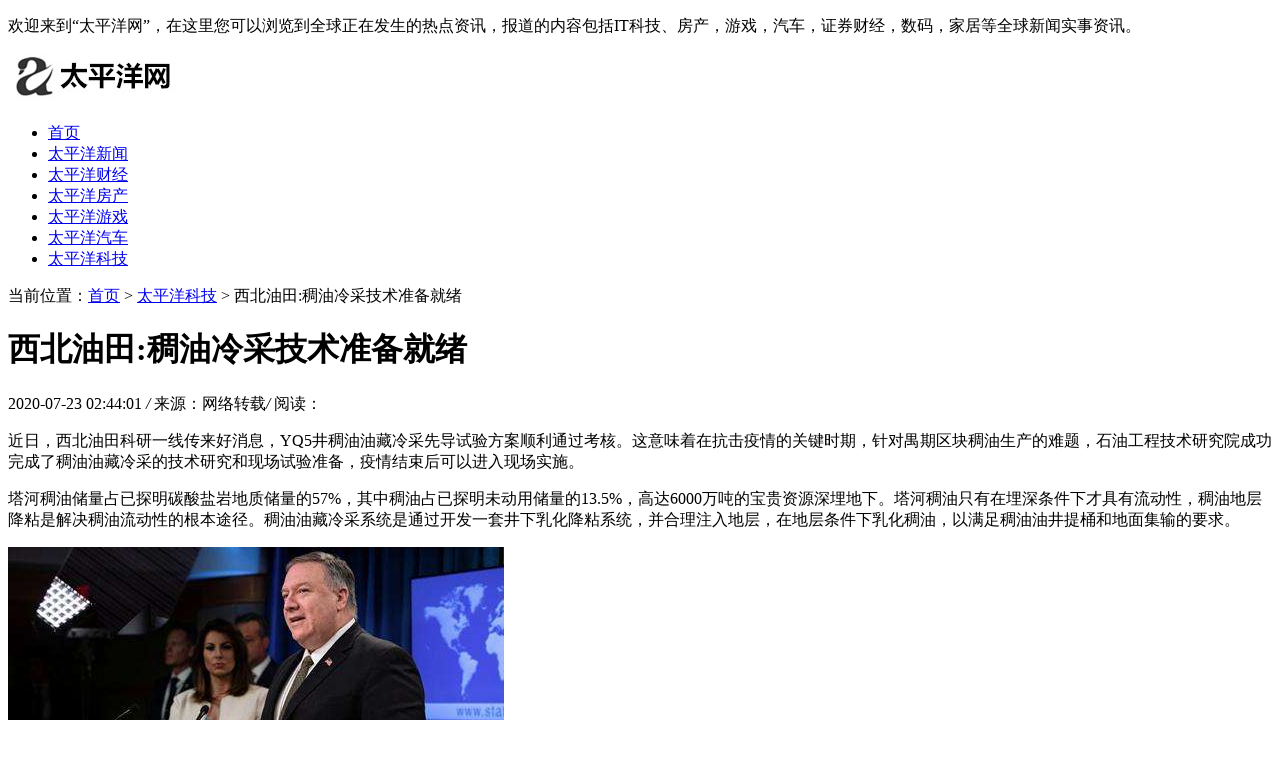

--- FILE ---
content_type: text/html
request_url: http://www.tehoop.net/tpykj/491.html
body_size: 6348
content:
<!DOCTYPE HTML>
<html>
<head>
<meta charset="utf-8">
<meta http-equiv="X-UA-Compatible" content="IE=edge">
<meta name="viewport" content="width=device-width, initial-scale=1.0, user-scalable=0, minimum-scale=1.0, maximum-scale=1.0">
<meta http-equiv="Cache-Control" content="no-transform" /> 
<meta http-equiv="Cache-Control" content="no-siteapp" /> 
<title>西北油田:稠油冷采技术准备就绪-太平洋网</title>
<meta name="keywords" content="西北,油田,稠油,冷采,技术,准备就绪,近日,"/>
<meta name="description" content="近日，西北油田科研一线传来好消息，YQ5井稠油油藏冷采先导试验方案顺利通过考核。这意味着在抗击疫情的关键时期，针对禺期区块稠油生产的难题，石油工程技术研究院成功完成了"/>
<link rel="stylesheet" type="text/css" href="/templets/default/style/default.css">
<script type="text/javascript" src="/templets/default/js/jquery1.42.min.js"></script>
</head>
<body>
<div class="head-desc">
	<div class="box">
	  <p>欢迎来到“太平洋网”，在这里您可以浏览到全球正在发生的热点资讯，报道的内容包括IT科技、房产，游戏，汽车，证券财经，数码，家居等全球新闻实事资讯。</p>
	</div>
  </div>
  <!-- 导航栏 -->
  <div class="header">
	<div class="header-box">
	  <div class="logo">
		<a href="http://www.tehoop.net" title="太平洋网"><img src="/uploads/200722/1-200H2164504T6.jpg" alt="太平洋网"></a>
	  </div>
	  <a class="menu"></a>
	  <div class="nav_bg" id="nav_bg"></div>
	</div>
  </div>
  
  <div class="nav" id="nav">
	  <ul>
		  <li  ><a href='http://www.tehoop.net' title='太平洋网'>首页</a></li>
		  <li><a href="/tpyxw/" title="太平洋新闻">太平洋新闻</a></li><li><a href="/tpycj/" title="太平洋财经">太平洋财经</a></li><li><a href="/tpyfc/" title="太平洋房产">太平洋房产</a></li><li><a href="/tpyyx/" title="太平洋游戏">太平洋游戏</a></li><li><a href="/tpyqc/" title="太平洋汽车">太平洋汽车</a></li><li class="hover"><a href="/tpykj/" title="太平洋科技">太平洋科技</a></li>
		</ul>
  </div>
  
  <script>
  // 侧边拦
  (function() {
	var scrollTop = 0;
	function openModal() {
	  scrollTop = document.scrollingElement.scrollTop;
	  document.body.classList.add('fixed');
	  document.body.style.top = -scrollTop + 'px';
	  document.getElementById('nav').classList.add('menu_left');
	  document.getElementById('nav_bg').classList.add('on');
	}
	function closeModal() {
	  document.getElementById('nav_bg').classList.remove('on');
	  document.getElementById('nav').classList.remove('menu_left');
	  document.body.classList.remove('fixed');
	  document.scrollingElement.scrollTop = scrollTop;
	}
	var btns = document.querySelectorAll('.menu');
	btns[0].onclick = openModal;
	document.querySelector('#nav_bg').onclick = closeModal;
  })();
  </script>
  



<div class="contenter">
  <div class="main">

	<!--资讯列表-->
	<div class="white-con">
	  <div class="position">
		<span>当前位置：<a href='http://www.tehoop.net/'>首页</a> > <a href='/tpykj/'>太平洋科技</a> >  西北油田:稠油冷采技术准备就绪</span>
	  </div>
	  <div class="arcticle-head">
	    <h1>西北油田:稠油冷采技术准备就绪</h1>
		<div class="word-info">
		  <span>2020-07-23 02:44:01 </span><i>/</i>
		  <span>来源：网络转载</span><i>/</i>
		  <span>阅读：<script src="/plus/count.php?view=yes&aid=491&mid=1" type='text/javascript' language="javascript"></script></span>
		</div>
	  </div>

	  <div class="article-body">
	    <p>近日，西北油田科研一线传来好消息，YQ5井稠油油藏冷采先导试验方案顺利通过考核。这意味着在抗击疫情的关键时期，针对禺期区块稠油生产的难题，石油工程技术研究院成功完成了稠油油藏冷采的技术研究和现场试验准备，疫情结束后可以进入现场实施。</p><p>塔河稠油储量占已探明碳酸盐岩地质储量的57%，其中稠油占已探明未动用储量的13.5%，高达6000万吨的宝贵资源深埋地下。塔河稠油只有在埋深条件下才具有流动性，稠油地层降粘是解决稠油流动性的根本途径。稠油油藏冷采系统是通过开发一套井下乳化降粘系统，并合理注入地层，在地层条件下乳化稠油，以满足稠油油井提桶和地面集输的要求。</p><p><img src='/uploads/diyimg/4q5vkai2tlpmfp3hdbwn4c4dvweves.png' title='西北油田:稠油冷采技术准备就绪' alt='西北油田:稠油冷采技术准备就绪'></p><p>禺期原油是一种高密度、高倾点的重质稠油，其粘度高，表面原油呈渣状，地层流动性差。由于没有找到有效的开采方法，整个区块从2014年开始进入计划停产状态，影响年产量10万吨。</p><p>经过一年多的努力，中国工程院稠油开发研究团队针对奇稠油的特点，经过几十次尝试，成功合成了耐盐性和降粘性能良好的高分子体系。通过主动润滑，重油被包裹和渗透，表面被润滑，实现重油的迁移。</p><p>经过验证和讨论，采油一厂YQ5井被选为先导试验井后，两个单元相互配合，频繁对接和沟通，最终实现了技术目标。自2014年油井关闭以来，井场一直处于萧条状态，工艺回收工作从零开始。双方技术骨干面对面交流，全面推进井场工艺改造，先后提出现场工艺整改措施十多项，最终保证了工艺的顺利完成。</p><p>2020年，千万吨级油田建设的号角已经响彻分行的每一个角落，禺期区块全面高效恢复生产是塔河稳定石油生产的重要组成部分。在等待疫情结束的同时，YQ5井稠油油藏的冷采也进入了最后的准备阶段，现场注盐水试验结果表明，该井油藏具有良好的吸水能力，为后期的成功实施提供了充分的信心。(唐静曹畅)</p><p>编者:纪爱玲</p>

		<div class="wen">
		    <p><font color="#5959AB">心灵鸡汤：</font><font color="#5959AB"><script type="text/javascript" src='/templets/default/js/humor.js'></script></font></p>
		  <p>标题：西北油田:稠油冷采技术准备就绪</p>
		  <p>地址：http://www.tehoop.net/tpykj/491.html</p>
		</div>
	  </div>

	  <div class="sxp">
	    <p class="pre">上一篇：<a href='/tpykj/480.html'>彩色地图青年版《中国科学技术通史》出版</a> </p>
	  	<p class="next">下一篇：<a href='/tpykj/528.html'>陕西计划在三年内培养65万多名技术人才</a> </p>
	  </div>

	  <div class="article-copy">
	    <p>免责声明：太平洋网是世界上知名的国际资讯门户网站，本篇内容来自于网络，不为其真实性负责，只为传播网络信息为目的，非商业用途，如有异议请及时联系btr2031@163.com，太平洋网的小编将予以删除。</p>
	  </div>

	</div>
	<!--/资讯列表-->

	<div class="white-con">
      <div class="head-title">
	    <h2>太平洋网推荐文章</h2>
	  </div>
	  <!--列表随机-->
	  <div class="list-article2">
	    <ul>
		      <div id='tag0f642c002eb658161eb00cef98028587'>
<li>
			<h2><a href="/tpykj/65.html" title="新疆油田天然气高效开发技术交流">新疆油田天然气高效开发技术交流</a></h2>
			<p class="miaoshu">8月30日，新疆石油学院与西北油田召开2019年天然气储层高效开发技术交流会。西北油田与中国石油塔里木油田、新疆油田和新疆吐哈油田围绕深层和超深层气藏勘探开发及配套技术交流</p>
			<p class="more"><a href="/tpykj/65.html">[详情]</a></p>
		  </li>
<li>
			<h2><a href="/tpykj/69.html" title="进入中石化探索智能能源">进入中石化探索智能能源</a></h2>
			<p class="miaoshu">9月22日，以“走进中石化，探索智能能源”为主题的公开开放日在新疆阿克苏地区库车县举行。 9月22日，以“走进中石化，探索智能能源”为主题的公开开放日在新疆阿克苏地区库车县</p>
			<p class="more"><a href="/tpykj/69.html">[详情]</a></p>
		  </li>
<li>
			<h2><a href="/tpykj/958.html" title="陕西省防治荒漠化的科技工作达到了新的水平">陕西省防治荒漠化的科技工作达到了新的水平</a></h2>
			<p class="miaoshu">陕西是我国土地荒漠化和荒漠化危害严重的省份之一。陕北毛乌素沙地是防止西北风沙东侵和越南的重要防线，其生态位置十分重要。多年来，陕西省高度重视荒漠化防治，取得了显著</p>
			<p class="more"><a href="/tpykj/958.html">[详情]</a></p>
		  </li>
<li>
			<h2><a href="/tpykj/640.html" title="文化遗产“后门”现代科技“重生”">文化遗产“后门”现代科技“重生”</a></h2>
			<p class="miaoshu">新华社南京10月27日电——当现代技术与传统文化相遇时，它们会碰撞到什么样的火花？这是昙花一现，拍手叫好却没有给人留下深刻印象，还是一种意气相投的天性和重生？2019年10月</p>
			<p class="more"><a href="/tpykj/640.html">[详情]</a></p>
		  </li>
<li>
			<h2><a href="/tpykj/411.html" title="2D核磁共振测井技术在西北油田的成功应用">2D核磁共振测井技术在西北油田的成功应用</a></h2>
			<p class="miaoshu">4月18日，西北油田霍星6井利用新的2D核磁共振测井技术获得了两种测量模式的100%测井数据，标志着另一种测井新技术在西北油田的成功应用，是探索适合霍星区块储层评价的观测模式和</p>
			<p class="more"><a href="/tpykj/411.html">[详情]</a></p>
		  </li>
<li>
			<h2><a href="/tpykj/181.html" title="新疆构建贫困人口就业技能培训网络">新疆构建贫困人口就业技能培训网络</a></h2>
			<p class="miaoshu">自从子柔·苏乌尔接受免费的农村电子商务培训并开始创业以来，这位南疆的维吾尔族残疾人不仅偿还了4万元的因病外债，而且每月还获得了近3000元的固定收入，从而实现了扶贫增收。</p>
			<p class="more"><a href="/tpykj/181.html">[详情]</a></p>
		  </li>
<li>
			<h2><a href="/tpykj/606.html" title="以科技创新推动民航优质发展">以科技创新推动民航优质发展</a></h2>
			<p class="miaoshu">以科技创新推动民航优质发展第三届中国电子空电子管技术与设备产业大会暨民航空电子管系统科技创新成果交流会在Xi举行11月28日至29日，在第三届中国电力0+管技术与装备工业大会和</p>
			<p class="more"><a href="/tpykj/606.html">[详情]</a></p>
		  </li>
<li>
			<h2><a href="/tpykj/97.html" title="西北大学生命愿景与智能医学研究所成立">西北大学生命愿景与智能医学研究所成立</a></h2>
			<p class="miaoshu">陕西省知识产权局局长鞠栓克与西北大学党委常委、副校长常江共同为西北大学生命愿景与智能医学研究所揭牌 夏末秋初与长安相会。8月22日，西北大学生命视觉与智能医学研究所成立</p>
			<p class="more"><a href="/tpykj/97.html">[详情]</a></p>
		  </li>
<li>
			<h2><a href="/tpykj/557.html" title="敦煌石窟艺术通过数字技术走出石窟进入北京">敦煌石窟艺术通过数字技术走出石窟进入北京</a></h2>
			<p class="miaoshu">新华社北京12月15日电由敦煌研究院及相关机构策划的“盛达敦煌艺术展”15日在北京中华世纪坛举行。高保真壁画重刻、三维重构彩色造型艺术修复、分层壁画的三维呈现、敦煌石窟的</p>
			<p class="more"><a href="/tpykj/557.html">[详情]</a></p>
		  </li>
<li>
			<h2><a href="/tpykj/808.html" title="陕北矿业红林公司加快智能矿山建设">陕北矿业红林公司加快智能矿山建设</a></h2>
			<p class="miaoshu">今年以来，陕北煤业集团陕北矿业红林公司以加快智能矿山建设为目标，在矿山综合自动化系统的基础上，不断探索和前进，帮助加快智能矿山建设。 让智能割煤“牛” 红柳林公司第</p>
			<p class="more"><a href="/tpykj/808.html">[详情]</a></p>
		  </li>
    </div>

		</ul>
	  </div>
	  <!--列表随机-->
	</div>


	  <!--首页简介-->
	  <div class="index-desc">
		<div class="index-desc-box">
		  <div class="head-title">
			<h2>太平洋网简介</h2>
		  </div>
		  <div class="index-body">
			<p><a href="http://www.tehoop.net/" title="太平洋网" >太平洋网</a>是中国最具影响力的商业资讯传播平台，致力于迅速、及时地提供专业产品评测、权威市场报价、最新业界动态以及全面的企业信息，并建立了国内最大最全面的企业资料库、产品库以及人才供应库，在企业与终端用户之间构建起一座互动共赢的大型信息交互平台。</p>
		  </div>
		</div>
	  </div>
	  <!--首页简介-->


  </div>

  <div class="side">
	
	  <!--本月热文2-->

	  <div class="side-con">

		<div class="head-title">

		  <h2>太平洋网本月阅读榜</h2>

		</div>

		<div class="side-click">

		  <ul>

			

		  </ul>

		</div>

  

	  </div>

	  <!--本月热文2-->

  

	  

	  <!--最新-->

	  <div class="side-con">

		<div class="head-title">

		  <h2>太平洋网最近更新</h2>

		</div>

		<div class="side-news-text">

		  <ul>

			<li><a href="/tpykj/961.html" title="封堵控制技术在西北油田的应用，使区块由低效向高效转变">封堵控制技术在西北油田的应用，使区块由低效向高效转变</a></li>
<li><a href="/tpykj/958.html" title="陕西省防治荒漠化的科技工作达到了新的水平">陕西省防治荒漠化的科技工作达到了新的水平</a></li>
<li><a href="/tpykj/934.html" title="西安电子科技大学启动了“每日工程”来帮助国家可再生能源战略">西安电子科技大学启动了“每日工程”来帮助国家可再生能源战略</a></li>
<li><a href="/tpykj/812.html" title="福建在肯尼亚建立农业科技示范基地">福建在肯尼亚建立农业科技示范基地</a></li>
<li><a href="/tpykj/808.html" title="陕北矿业红林公司加快智能矿山建设">陕北矿业红林公司加快智能矿山建设</a></li>
<li><a href="/tpykj/697.html" title="“5G高科技视频”即将到来">“5G高科技视频”即将到来</a></li>
<li><a href="/tpykj/640.html" title="文化遗产“后门”现代科技“重生”">文化遗产“后门”现代科技“重生”</a></li>
<li><a href="/tpykj/620.html" title="“科技、艺术、考古人才培养”报告展举行">“科技、艺术、考古人才培养”报告展举行</a></li>
<li><a href="/tpykj/606.html" title="以科技创新推动民航优质发展">以科技创新推动民航优质发展</a></li>
<li><a href="/tpykj/596.html" title="如何“激活”传统技术">如何“激活”传统技术</a></li>


		  </ul>

		</div>

	  </div>

	  <!--/最新-->

  

  </div>

</div>

<!--页脚-->
<div class="footer">
	<div class="footer-box">
	  <div class="footer-copy">
		<p>版权所有：<a href="http://www.tehoop.net/" title="太平洋网站" >太平洋网站</a>  备案单位:海外经济促进会工作委员会    网站备案号：粤ICP备07007352号  Copyright©2011-2020 All Rights Reserved </p>

	  </div>
	</div>
  </div>
  <script language="javascript" src="http://www.tehoop.net/plus/ajax_sh.php"></script>

<!--/页脚-->

</body>
</html>

--- FILE ---
content_type: text/html; charset=utf-8
request_url: http://www.tehoop.net/plus/ajax_sh.php
body_size: 100
content:
<title>织梦自动审核V3.5稳定版</title>没有可审核的文章了